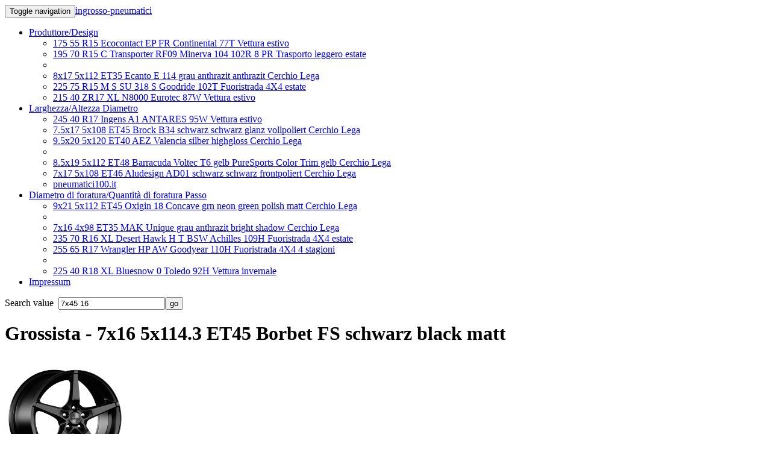

--- FILE ---
content_type: text/html
request_url: https://www.ingrosso-pneumatici.it/all-ingrosso/7x16-5x114.3-ET45-Borbet-FS-schwarz-black-matt-Cerchio-Lega.html
body_size: 4273
content:
<!DOCTYPE html><html lang="IT"><head><title>Grossista - 7x16 5x114.3 ET45 Borbet FS schwarz black matt - ingrosso-pneumatici.it</title><meta charset="windows-1252" /><meta name="robots" content="index,follow" /><meta name="author" content="ingrosso-pneumatici.it"><meta name="keywords" content="Grossista,campo di impiego Cerchio/Lega,Produttore Borbet, Larghezza 7,Passo 45,Quantit&#224; di foratura 5,Diametro di foratura 114.3,Diametro 16" /><meta name="description" content="7x16 5x114.3 ET45 Borbet FS schwarz black matt,Lorinser,Warndreiecke, " /><link rel="shortcut icon" href="/favicon.ico" type="image/x-icon" /><link rel="apple-touch-icon" href="/apple-touch-icon.png" /><link rel="apple-touch-icon" sizes="57x57" href="/apple-touch-icon-57x57.png" /><link rel="apple-touch-icon" sizes="72x72" href="/apple-touch-icon-72x72.png" /><link rel="apple-touch-icon" sizes="76x76" href="/apple-touch-icon-76x76.png" /><link rel="apple-touch-icon" sizes="114x114" href="/apple-touch-icon-114x114.png" /><link rel="apple-touch-icon" sizes="120x120" href="/apple-touch-icon-120x120.png" /><link rel="apple-touch-icon" sizes="144x144" href="/apple-touch-icon-144x144.png" /><link rel="apple-touch-icon" sizes="152x152" href="/apple-touch-icon-152x152.png" /><link rel="apple-touch-icon" sizes="180x180" href="/apple-touch-icon-180x180.png" /><meta name="viewport" content="width=device-width, initial-scale=1"><link href="http://www.ingrosso-pneumatici.it/bootstrap/css/bootstrap.min.css" type="text/css" rel="stylesheet"/></head><body><nav class="navbar navbar-default"><div class="container-fluid"><div class="navbar-header"><button type="button" class="navbar-toggle collapsed" data-toggle="collapse" data-target="#bs-example-navbar-collapse-1" aria-expanded="false"><span class="sr-only">Toggle navigation</span><span class="icon-bar"></span><span class="icon-bar"></span><span class="icon-bar"></span></button><a class="navbar-brand" href="http://www.ingrosso-pneumatici.it" title="ingrosso-pneumatici">ingrosso-pneumatici</a></div><div class="collapse navbar-collapse" id="bs-example-navbar-collapse-1"><ul class="nav navbar-nav"><li class="dropdown"><a href="#" class="dropdown-toggle" data-toggle="dropdown" role="button" aria-haspopup="true" aria-expanded="false">Produttore/Design<span class="caret"></span></a><ul class="dropdown-menu"><li><a href="http://www.ingrosso-pneumatici.it/all-ingrosso/175-55-R15-Ecocontact-EP-FR-Continental-77T-Vettura-estivo.html">175 55 R15 Ecocontact EP FR Continental 77T Vettura estivo</a></li><li><a href="http://www.ingrosso-pneumatici.it/all-ingrosso/195-70-R15-C-Transporter-RF09-Minerva-104-102R-8-PR-Trasporto-leggero-estate.html">195 70 R15 C Transporter RF09 Minerva 104 102R 8 PR Trasporto leggero estate</a></li><li role="separator" class="divider"></li><li><a href="http://www.ingrosso-pneumatici.it/all-ingrosso/8x17-5x112-ET35-Ecanto-E-114-grau-anthrazit-anthrazit-Cerchio-Lega.html">8x17 5x112 ET35 Ecanto E 114 grau anthrazit anthrazit Cerchio Lega</a></li><li><a href="http://www.ingrosso-pneumatici.it/all-ingrosso/225-75-R15-M-S-SU-318-S-Goodride-102T-Fuoristrada-4X4-estate.html">225 75 R15 M S SU 318 S Goodride 102T Fuoristrada 4X4 estate</a></li><li><a href="http://www.ingrosso-pneumatici.it/all-ingrosso/215-40-ZR17-XL-N8000-Eurotec-87W-Vettura-estivo.html">215 40 ZR17 XL N8000 Eurotec 87W Vettura estivo</a></li></ul></li><li class="dropdown"><a href="#" class="dropdown-toggle" data-toggle="dropdown" role="button" aria-haspopup="true" aria-expanded="false">Larghezza/Altezza&nbsp;Diametro<span class="caret"></span></a><ul class="dropdown-menu"><li><a href="http://www.ingrosso-pneumatici.it/all-ingrosso/245-40-R17-Ingens-A1-ANTARES-95W-Vettura-estivo.html">245 40 R17 Ingens A1 ANTARES 95W Vettura estivo</a></li><li><a href="http://www.ingrosso-pneumatici.it/all-ingrosso/7.5x17-5x108-ET45-Brock-B34-schwarz-schwarz-glanz-vollpoliert-Cerchio-Lega.html">7.5x17 5x108 ET45 Brock B34 schwarz schwarz glanz vollpoliert Cerchio Lega</a></li><li><a href="http://www.ingrosso-pneumatici.it/all-ingrosso/9.5x20-5x120-ET40-AEZ-Valencia-silber-highgloss-Cerchio-Lega.html">9.5x20 5x120 ET40 AEZ Valencia silber highgloss Cerchio Lega</a></li><li role="separator" class="divider"></li><li><a href="http://www.ingrosso-pneumatici.it/all-ingrosso/8.5x19-5x112-ET48-Barracuda-Voltec-T6-gelb-PureSports-Color-Trim-gelb-Cerchio-Lega.html">8.5x19 5x112 ET48 Barracuda Voltec T6 gelb PureSports Color Trim gelb Cerchio Lega</a></li><li><a href="http://www.ingrosso-pneumatici.it/all-ingrosso/7x17-5x108-ET46-Aludesign-AD01-schwarz-schwarz-frontpoliert-Cerchio-Lega.html">7x17 5x108 ET46 Aludesign AD01 schwarz schwarz frontpoliert Cerchio Lega</a></li><li><a href="http://www.pneumatici100.it">pneumatici100.it</a></li></ul></li><li class="dropdown"><a href="#" class="dropdown-toggle" data-toggle="dropdown" role="button" aria-haspopup="true" aria-expanded="false">Diametro di foratura/Quantit&#224; di foratura&nbsp;Passo<span class="caret"></span></a><ul class="dropdown-menu"><li><a href="http://www.ingrosso-pneumatici.it/all-ingrosso/9x21-5x112-ET45-Oxigin-18-Concave-grn-neon-green-polish-matt-Cerchio-Lega.html">9x21 5x112 ET45 Oxigin 18 Concave grn neon green polish matt Cerchio Lega</a></li><li role="separator" class="divider"></li><li><a href="http://www.ingrosso-pneumatici.it/all-ingrosso/7x16-4x98-ET35-MAK-Unique-grau-anthrazit-bright-shadow-Cerchio-Lega.html">7x16 4x98 ET35 MAK Unique grau anthrazit bright shadow Cerchio Lega</a></li><li><a href="http://www.ingrosso-pneumatici.it/all-ingrosso/235-70-R16-XL-Desert-Hawk-H-T-BSW-Achilles-109H-Fuoristrada-4X4-estate.html">235 70 R16 XL Desert Hawk H T BSW Achilles 109H Fuoristrada 4X4 estate</a></li><li><a href="http://www.ingrosso-pneumatici.it/all-ingrosso/255-65-R17-Wrangler-HP-AW-Goodyear-110H-Fuoristrada-4X4-4-stagioni.html">255 65 R17 Wrangler HP AW Goodyear 110H Fuoristrada 4X4 4 stagioni</a></li><li role="separator" class="divider"></li><li><a href="http://www.ingrosso-pneumatici.it/all-ingrosso/225-40-R18-XL-Bluesnow-0-Toledo-92H-Vettura-invernale.html">225 40 R18 XL Bluesnow 0 Toledo 92H Vettura invernale</a></li></ul></li><li><a href="http://www.camodo.com/it-IT/Home/Impressum">Impressum<span class="caret"></span></a></li></ul></div><!-- /.navbar-collapse --></div><!-- /.container-fluid --></nav><div class="container"><form method="post" action="/gsearch.html">Search value &nbsp;<input type="text" name="search" value="7x45 16"><input type="submit" value="go"></form><h1>Grossista - 7x16 5x114.3 ET45 Borbet FS schwarz black matt</h1><div class="row"><div class="col-sm-2"><img src="/p.html?k=2&pic=BORBET/FSSWM.png" alt="Grossista - 7x16 5x114.3 ET45 Borbet FS schwarz black matt Accessori per altoparlanti Cerchio/Lega Lorinser Warndreiecke " width="200" height="200" /></div><div class="col-sm-10"><h2>Grossista - Info dei prodotti&nbsp;- Cerchio/Lega, Lorinser, Accessori per altoparlanti</h2><dl class="dl-horizontal"><dt>campo di impiego:</dt><dd>Cerchio/Lega</dd><dt>Produttore:</dt><dd>Borbet</dd><dt>Design:</dt><dd>FS</dd><dt>Larghezza:</dt><dd>7</dd><dt>Passo:</dt><dd>45</dd><dt>Quantit&#224; di foratura:</dt><dd>5</dd><dt>Diametro di foratura:</dt><dd>114.3</dd><dt>Diametro:</dt><dd>16</dd><dt>Giacenza:</dt><dd><a class="w3-btn" href="http://www.pneumatici100.it" target="_blank">www.pneumatici100.it</a></dd><dt>Prezzo:</dt><dd><a class="w3-btn" href="http://www.pneumatici100.it/shop/neuanmeldung.html" target="_blank">Registrazioni</a></dd><dt>Margine sul prezzo&nbsp;&nbsp; 1*)</dt><dd>112.50 &euro; - 130.34 &euro;</dd></dl></div><div class="row"><div class="col-sm-12">Anche le aziende/persone da qui acquistano su di noi: <br /> <ul> <li> 40062 MOLINELLA</li> <li> 80014 Giugliano in Campania (NA)</li> <li> 87029 SCALEA</li> </ul></div><div class="col-sm-12">Questo si trova anche da noi: &nbsp; Lorinser,Accessori per altoparlanti&nbsp;ed&nbsp;<strong>Warndreiecke</strong>&nbsp;come&nbsp;Carrello da officina&nbsp;ed&nbsp;Mensole + Sostegni, Barra di salita - Grossista -<br /></div><div class="col-sm-12">Questo portrebbe anche interessare: <br /> <ul> <li><a href="http://ingrosso-pneumatici.it/all-ingrosso/7x16-5x112-ET45-Autec-Baltic-silber-brilliantsilber-lackiert-Cerchio-Lega.html">7x16 5x112 ET45 Autec Baltic silber brilliantsilber lackiert Cerchio Lega</a></li> <li><a href="http://ingrosso-pneumatici.it/all-ingrosso/7x16-5x114.3-ET45-TEC-Speedwheels-AS1-silber-kristall-silber-mit-schwarzem-Ring-Cerchio-Lega.html">7x16 5x114.3 ET45 TEC Speedwheels AS1 silber kristall silber mit schwarzem Ring Cerchio Lega</a></li> <li><a href="http://ingrosso-pneumatici.it/all-ingrosso/7x16-5x112-ET45-CMS-C21-schwarz-diamant-schwarz-matt-Cerchio-Lega.html">7x16 5x112 ET45 CMS C21 schwarz diamant schwarz matt Cerchio Lega</a></li> <li><a href="http://ingrosso-pneumatici.it/all-ingrosso/7x16-5x108-ET45-Borbet-RE-schwarz-glanzschwarz-Cerchio-Lega.html">7x16 5x108 ET45 Borbet RE schwarz glanzschwarz Cerchio Lega</a></li> <li><a href="http://ingrosso-pneumatici.it/all-ingrosso/7x16-5x108-ET45-Speedline-Corse-Marmora-weiss-wei-Cerchio-Lega.html">7x16 5x108 ET45 Speedline Corse Marmora weiss wei Cerchio Lega</a></li></ul><br />, all'ingrosso Tyre, Grossista&nbsp;ed&nbsp;Grossista&nbsp;oppure&nbsp;&nbsp;mercato&nbsp;Grossista&nbsp;&nbsp;&nbsp;pneumatici &nbsp; -Carrello da officina, Mensole + Sostegni -</div><div class="col-sm-12"><hr style="width: 100%; color: black; height: 1px; background-color:black;" />Cerchi di Borbet <br /> Ci sono molti tipi di cerchi differenti per i diversi veicoli. Ci sono cerchi d'accaio e cerchi da aluminio (cerchi in lega). Inoltre ai cerchi in accaio e cerchi in lega ci sono anche cerchi in accessori quale da l'informazione il libretto di omologazione/certificato di conformit&#224; oppure la perizia del T&#220;V (Associazione di Controllo Tecnico). Im Felgengutachten stehen die einzelnen Fahrzeughersteller,Fahrzeugtypen bzw. Fahrzeugausf&#252;hrungen auf welche die Felgen montiert werden k&#246;nnen. Die Borbet Felgen haben einen Radanschluss von 5/114.3. Der erste Wert von "{lochanzahl}" gibt an das es sich hierbei um eine 5 Felge handelt, also das die Befestigung 5 Radbolzen oder 5 Radmuttern erfolgt. Der Lochkreis "114.3" gibt den Abstand der einzelnen Radbohrungen zum Mittelloch der Felge an. Die Einpresstiefe betr&#228;gt bei der Borbet Felge ET 45.</div><div class="col-sm-12"></div><div class="col-sm-12"></div><div class="col-sm-12"><hr style="width: 100%; color: black; height: 1px; background-color:black;" />Questo si trova anche da noi: &nbsp;Apricofano,&nbsp;<strong>Grossista</strong>,<strong>AXXIUM</strong>&nbsp;ed&nbsp;Barra di salita&nbsp;come anche&nbsp;RONDELL,<strong>Sterzo + Sospensione assale</strong>, Varie ed eventuali<br /><br />1*) Margine sul prezzo : calcolato per gli ultimi 6 mesi tra il prezzo massimo e il prezzo minimo per <br/> <strong>Cerchio/Lega&nbsp;Borbet&nbsp;FS&nbsp;7&nbsp;45&nbsp;16&nbsp;5&nbsp;114.3&nbsp; </strong>, IVA compresa, senza servizio.<br /></div></div></div></div><script defer src="http://www.ingrosso-pneumatici.it/scripts/jquery-1.11.3.min.js" type="text/javascript"></script><script defer src="http://www.ingrosso-pneumatici.it/bootstrap/js/bootstrap.min.js" type="text/javascript"></script></body><!-- ingrosso-pneumatici.it,Grossista,Accessori per altoparlanti,ingrosso-pneumatici.it,AXXIUM,, Varie ed eventuali , Attrezzatura speciale--></html>
